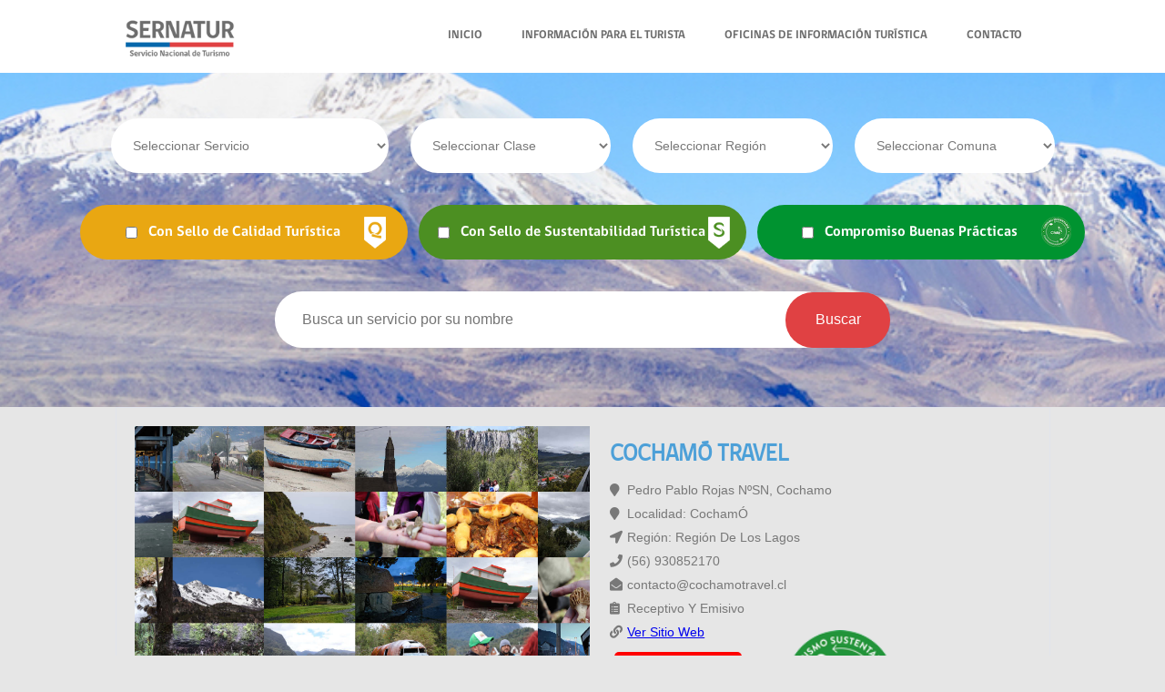

--- FILE ---
content_type: text/html; charset=UTF-8
request_url: https://serviciosturisticos.sernatur.cl/27114-cochamo-travel
body_size: 5030
content:


<!DOCTYPE HTML PUBLIC "-//W3C//DTD HTML 4.01//EN" "http://www.w3.org/TR/html4/strict.dtd">
<html lang="es">
<head>
    <meta charset="utf-8">
    <title>Buscador de Servicios Turisticos - SERNATUR</title>
    <meta name="viewport" content="width=device-width,minimum-scale=1,initial-scale=1,user-scalable=no" />
    <link rel="stylesheet" href="css/style.css">
    <link rel="stylesheet" href="https://use.fontawesome.com/releases/v5.0.13/css/all.css" integrity="sha384-DNOHZ68U8hZfKXOrtjWvjxusGo9WQnrNx2sqG0tfsghAvtVlRW3tvkXWZh58N9jp" crossorigin="anonymous">
    <link rel="stylesheet" href="css/carousel.css">
    <link rel="stylesheet" href="css/jquery.fancybox-1.3.4.css" type="text/css" media="screen" />
    <style>
    select{display:online;}
</style>
<script type="text/javascript" src="https://ajax.googleapis.com/ajax/libs/jquery/1.4/jquery.min.js"></script>
<script type="text/javascript" src="js/jquery.fancybox-1.3.4.pack.js"></script>
<script type="text/javascript">
    $(document).ready(function() {

        $("a#single_image").fancybox();
        
        $("a#inline").fancybox({
            'hideOnContentClick': true
        });
        
        $("a.group").fancybox({
            'transitionIn'  :   'elastic',
            'transitionOut' :   'elastic',
            'speedIn'       :   600, 
            'speedOut'      :   200, 
            'overlayShow'   :   false
        });
        
    });
</script>
<script async src="https://www.googletagmanager.com/gtag/js?id=UA-83620127-1"></script>
<script>
    window.dataLayer = window.dataLayer || [];
    function gtag(){dataLayer.push(arguments);}
    gtag('js', new Date());
    
    gtag('config', 'UA-83620127-1');
</script>
<script type="text/javascript">
    (function(c,l,a,r,i,t,y){
        c[a]=c[a]||function(){(c[a].q=c[a].q||[]).push(arguments)};
        t=l.createElement(r);t.async=1;t.src="https://www.clarity.ms/tag/"+i;
        y=l.getElementsByTagName(r)[0];y.parentNode.insertBefore(t,y);
    })(window, document, "clarity", "script", "t7lvp9mqo5");
</script>
</head>
<body>
    <nav>
        <script>
            function CambiarEstilo() {
                var elemento = document.getElementById("menu-toggle-display");
                if (elemento.className == "menu-display") {
                  elemento.className = "menu-display-inherit";
              }else {
                  elemento.className = "menu-display";
              }
          }
      </script>	         
      <div id="content_central">
        <h1 class="logo_sernatur"></h1>
        <a id="menu-toggle" onclick="javascript:CambiarEstilo();" class="menu-toggle"><i class="fas fa-bars"></i></a>
        <ul id="menu-toggle-display" class="menu-display">
            <li><a href="index.php">INICIO</a></li>
            <li><a href="descargas.php">INFORMACIÓN PARA EL TURISTA</a></li>
            <li><a target="_blank" href="https://www.sernatur.cl/oficinas-informacion/">OFICINAS DE INFORMACIÓN TURÍSTICA</a></li>
            <li><a href="contacto.php">CONTACTO</a></li>
        </ul>
    </div>
</nav>
<header>


    <div id="buscador">
      <form method="GET" action="nueva_busqueda.php">
        <input type="hidden" name="p" value="0" />
        
        <div class="centrar">
            <select class="input-header alojamiento" name="tipo_servicio" onchange="carga_clase_servicio();" id="servicio">
                <option value="0" selected="">Seleccionar Servicio</option>
                                    <option value="1"   >Alojamiento turístico</option>
                                        <option value="2"   >Restaurantes y similares</option>
                                        <option value="3"   >Agencia de viajes</option>
                                        <option value="5"   >Transporte de pasajeros por vía Marítima</option>
                                        <option value="6"   >Transporte de pasajeros por vía aérea</option>
                                        <option value="8"   >Transporte de pasajeros por ferrocarril</option>
                                        <option value="10"   >Arriendo de Vehículos</option>
                                        <option value="12"   >Servicios Culturales</option>
                                        <option value="13"   >Turismo aventura</option>
                                        <option value="14"   >Servicios de esparcimiento</option>
                                        <option value="15"   >Servicios de Producción Artesanal</option>
                                        <option value="16"   >Guías de Turismo</option>
                                        <option value="17"   >Servicios deportivos</option>
                                        <option value="18"   >Tour operador</option>
                                        <option value="19"   >Transporte de Pasajeros Vía Terrestre</option>
                                        <option value="22"   >Servicios de Souvenir</option>
                                    
            </select>
            
            <select class="input-header otros-inputs" name="clase_servicio" id="clase">
                <option value="0" selected="">Seleccionar Clase</option>
                            </select>
            <select class="input-header otros-inputs" name="region" onchange="carga_comuna();" id="region">
                <option value="0">Seleccionar Región</option>
                 
                    <option value="15"  >Región de Arica y Parinacota</option>
                     
                    <option value="1"  >Región de Tarapacá</option>
                     
                    <option value="2"  >Región de Antofagasta</option>
                     
                    <option value="3"  >Región de Atacama</option>
                     
                    <option value="4"  >Región de Coquimbo</option>
                     
                    <option value="5"  >Región de Valparaíso</option>
                     
                    <option value="6"  >Región de O'Higgins</option>
                     
                    <option value="16"  >Región de Ñuble</option>
                     
                    <option value="7"  >Región del Maule</option>
                     
                    <option value="8"  >Región del Bio Bío</option>
                     
                    <option value="9"  >Región de La Araucanía</option>
                     
                    <option value="14"  >Región de Los Ríos</option>
                     
                    <option value="10"  >Región de Los Lagos</option>
                     
                    <option value="11"  >Región de Aysén</option>
                     
                    <option value="12"  >Región de Magallanes y La Antártica Chilena</option>
                     
                    <option value="13"  >Región Metropolitana</option>
                                </select>
            <select class="input-header otros-inputs" name="comuna" id="comuna">
                <option value="0" selected="">Seleccionar Comuna</option>
            </select>
        </div>
        <div class="sellos-header">
            <div class="selloq check">
                <label class="check">
                    <input type="checkbox" value="q" name="selloq" >
                    Con Sello de Calidad <span>Turística</span>
                </label>
            </div>
            <div class="sellos check">
                <label class="check2">
                    <input type="checkbox" value="s" name="sellos" >
                    Con Sello de Sustentabilidad <span>Turística</span>
                </label>
            </div>
          <div class="sellos check">
            <label class="check4">
              <input type="checkbox" value="p" name="sellobp">
              <b></b>Compromiso Buenas Prácticas
            </label>
          </div>
        </div>
        <div class="centrar">
            <input name="nombre" class="nombre"  placeholder="Busca un servicio por su nombre" onFocus="if (this.placeholder=='Busca un servicio por su nombre') this.placeholder='';" value="">
            <button class="buscar">Buscar</button>
        </div>
        </form>
    </div>
</header>
<body>
    <div id="content">

	<a href="index.php"><h1 id="logo"></h1></a>
	<div id="perfil">
					<div id="sellos">
							</div>

										<a class="ampliar2" id="single_image" href="http://serviciosturisticos.sernatur.cl/folder/empresas/emp_76656184/inscripcion_44867/phpeaZY29.jpg" ></a>
				<img src="https://serviciosturisticos.sernatur.cl/folder/empresas/emp_76656184/inscripcion_44867/phpeaZY29.jpg">
			
			<div class="detalle detalle_int" id="contenidoperfil">
				<h4 class="nombre tituloperfil">Cochamó Travel</h4>
								<p><i class="fas fa-map-marker"></i> Pedro pablo rojas NºSN, Cochamo </p>
									<p><i class="fas fa-map-marker"></i> Localidad: CochamÓ</p>
					<p><i class="fas fa-location-arrow"></i> Región: Región de Los Lagos</p>
					<p><i class="fas fa-phone"></i> (56) 930852170</p>
					<p style="text-transform: lowercase;"><i class="fas fa-envelope-open"></i> contacto@cochamotravel.cl</p>
										<p><i class="fas fa-clipboard-list"></i> Receptivo y emisivo</p>
										
										
										
					
										

										<p><i class="fas fa-link"></i> <a target="_blank" href="http://www.cochamotravel.cl">Ver sitio web</a></p>
																									<table>
						<tr>
							<td>
								<div id="inspeccion2">
									<div class="servicio-no-cumple-inspeccion"><i class="far fa-file-excel fa-2x"></i> REGISTRO NO VIGENTE</div>
								</div>
								
									<div class=logo-caja-cert>
										
																			<div class="sello-bp-detalle"></div>
										
																		
																</td>
						</tr>
						<tr>
							<td>
								<!-- COVID ??? -->
							</td>
						</tr>
					</table>
				</div>
										<div class="servicios_cercanos">
				<h2>OTROS SERVICIOS CERCANOS QUE TE PUEDEN INTERESAR</h2>
				<div class='svc_cerca1'>						<p class="clase-detalle">Pesca Recreativa</p>
					
											<a href="5596-puelo-siempreverde"><img class="foto_cercanos" src="https://serviciosturisticos.sernatur.cl/images/noaventura.jpg"></a>

					
					<div class="detalle_cercanos">
						<a href="5596-puelo-siempreverde">Puelo Siempreverde</a>
						<p class="comuna_cercanos">Cochamo</p>
					</div>
					</div>
			<div class='svc_cerca2'>						<p class="clase-detalle">Cabañas</p>
					
											<a href="28743-coigue-quemado"><img class="foto_cercanos" src="https://serviciosturisticos.sernatur.cl/images/noalojamiento.jpg"></a>
					
					<div class="detalle_cercanos">
						<a href="28743-coigue-quemado">Coigue Quemado</a>
						<p class="comuna_cercanos">Cochamo</p>
					</div>
					</div>
			<div class='svc_cerca3'>						<p class="clase-detalle">Receptivo</p>
					
											<a href="65168-turismo-costa-norte"><img class="foto_cercanos" src="https://serviciosturisticos.sernatur.cl/folder/empresas/emp_77670256/inscripcion_82916/php87m0Dw.jpg"></a>

					
					<div class="detalle_cercanos">
						<a href="65168-turismo-costa-norte">Turismo costa norte</a>
						<p class="comuna_cercanos">Cochamo</p>
					</div>
					</div>
					</div>
	</div>
</div>
<script type="text/javascript">
	var input = document.querySelectorAll("label.check input,label.check2 input");
	if(input !== null) {
		[].forEach.call(input, function(el) {
			if(el.checked) {
				el.parentNode.classList.add('c_on');
			}
			el.addEventListener("click", function(event) {
				el.parentNode.classList.toggle('c_on');
			}, false);
		});
	}

	function carga_clase_servicio(){
		var ser = $("#servicio option:selected").val();
		$("#clase").html("");
		$.ajax({
			url: 'logica/carga_clase_servicio.php',
			type: 'POST',
			data: {'servicio':ser},
			success: function( respuesta ) {
				if(respuesta=='none'){
					$("#clase").hide();
				}else{
					$("#clase").show();
					$("#clase").html(respuesta);
				}
			}
		});
	}

	function carga_comuna(){
		var region = $("#region option:selected").val();
		$("#comuna").html('');
		$.ajax({
			url: 'logica/carga_comuna.php',
			type: 'POST',
			data: {'region':region},
			success: function( respuesta ) {
				$("#comuna").html(respuesta);
			}
		});
	}

</script>
<div class="colophon">
	
	<div style="text-align: justify;" class="conoce-sellos">
		<div class="col-02 sellos-footer">
			<h4>CONOCE LOS SELLOS</h4>
			<a href="https://portalserviciosturisticos.sernatur.cl/diferenciate/calidad-turistica/sello-q/" target="_blank"><img alt="Sello de Calidad Turística" src="/img/sello_q2.png"></a><br>
			<a href="https://portalserviciosturisticos.sernatur.cl/diferenciate/sustentabilidad-turistica/sello-s/" target="_blank"><img alt="Sello de Sustentabilidad Turística" src="/img/sello_s2.png"></a><br>
		</div>
		<div style="width:435px;" class="col-02">
			<h4>INSPECCIÓN</h4>
			<p style="display:inline-flex;margin-right: 5px;" class="servicio-cumple-inspeccion"><i class="far fa-check-square fa-2x"></i> CUMPLE INSPECCIÓN</p>
			<p style="display:inline-flex;margin-right: 5px;" class="servicio-no-inspeccionado"><i class="far fa-minus-square fa-2x"></i></i> NO INSPECCIONADO</p>
			<p style="display:inline-flex" class="servicio-no-cumple-inspeccion"><i class="far fa-file-excel fa-2x"></i> NO CUMPLE INSPECCIÓN</p>
			<p>La etiqueta indica el resultado del proceso de inspección obligatorio para los servicios de alojamiento y turismo aventura.<br>
			Su objetivo es determinar el cumplimiento de lo establecido en la ley de turismo y su reglamento (Decreto N° 19 del 12 de abril de 2018 del ministerio de Economía, Fomento y Turismo).</p>		
		</div>
		<div style="width:319px;" class="col-02">
			<h4>ESTADO DE LA DOCUMENTACIÓN</h4>
			<p style="display:inline-flex;margin-right: 5px;" class="servicio-cumple-patente"><i class="far fa-check-square fa-2x"></i>  REGISTRO VIGENTE</p>
			<p style="display:inline-flex" class="servicio-no-cumple-inspeccion"><i class="far fa-file-excel fa-2x"></i>  REGISTRO NO VIGENTE</p>
			<p>Cada servicio registrado debe mantener actualizada la documentación que fue aprobada en el proceso de registro.<br>
				De acuerdo a lo establecido en el decreto Nº 19 de 2018, el cual establece los requisitos para el registro de cada tipo de servicio, la documentación puede corresponder a la patente comercial temporal o definitiva, certificado de primeros auxilios, certificados de exención, permiso de autoridad competente u otra. <a target="_blank" href="https://portalserviciosturisticos.sernatur.cl/">https://portalserviciosturisticos.sernatur.cl/</a></p>
			</div>
			<div style="" class="col-02 footer-covid">
				<img style="float: left;margin: 0 30px 30px 0;" width="100" src="/img/sello-bp2.png">
				<p>El Compromiso de Turismo Sustentable es un reconocimiento para aquellos prestadores de servicios turísticos que decidan iniciar un camino hacia la sustentabilidad y aumentar su competitividad, a través de la puesta en práctica de acciones concretas que además de reducir los impactos de su operación, ayuden a realizar una contribución positiva hacia su negocio, el entorno y las comunidades locales.</p>
			</div>
		</div>

	</div>
	<div style="clear:both;"></div>
<div id="footer">
	<div class="colophon">
		<div style="float:left; margin-left:10px;" class="col-01">
			<img style="height: 105px!important" src="/img/logo-sernatur.svg" alt="Logo Sernatur">
			<img style="margin:10px 0 0 10px;" alt="Registro" src="/img/logo_r.png">
		</div>
		<div class="col-01 redes-sociales">
		<h3>REDES SOCIALES</h3>
			<a class="facebook" href="https://www.facebook.com/pages/Sernatur/168094326555905" target="_blank"><i class="fab fa-facebook-f"></i></a>
			<a class="twitter" href="https://twitter.com/sernatur" target="_blank"><i class="fab fa-twitter"></i></a>
			<a class="flickr" href="http://www.flickr.com/photos/sernatur/" target="_blank"><i class="fab fa-flickr"></i></a>
			<a class="youtube" href="https://www.youtube.com/user/sernaturcl/" target="_blank"><i class="fab fa-youtube"></i></a>
			
		</div>
		<div class="col-01">
			<h3>SOBRE SERNATUR</h3>
			<ul>
				<li><a target="_blank" href="https://www.sernatur.cl/">Sernatur.cl</a></li>
				<li><a target="_blank" href="https://www.sernatur.cl/estructura-y-organizacion/">Estructura y organización</a></li>
				<li><a target="_blank" href="https://www.sernatur.cl/oficinas-informacion/">Oficinas de Información Turistica (OIT)</a></li>
				<li><a target="_blank" href="https://biblioteca.sernatur.cl/">Biblioteca</a></li>
				
			</ul>
		</div>
		<div class="col-01">
			<h3>DESTACADOS</h3>
			<ul>
				<li><a target="_blank" href="https://portalserviciosturisticos.sernatur.cl/">Registro de Servicios Turísticos</a></li>
				<li><a target="_blank" href="https://portalserviciosturisticos.sernatur.cl/diferenciate/calidad-turistica/sello-q/">Sello de Calidad Turística</a></li>
				<li><a target="_blank" href="https://portalserviciosturisticos.sernatur.cl/diferenciate/sustentabilidad-turistica/sello-s/">Sello de Sustentablidad Turística</a></li>
			</ul>
		</div>
		<div class="col-01">
			<h3>ENLACES</h3>
			<ul>
				<li><a target="_blank" href="http://www.chileestuyo.cl/">Chile Es Tuyo</a></li>
				<li><a target="_blank" href="http://chile.travel/">Chile Travel</a></li>
			</ul>
		</div>
		<div style="clear: both;text-align: center;">
			<img class="wta" src="img/sellos_wta_small.png">
		</div>
		
		
		<p class="copyright">Servicio Nacional de Turismo - Av. Condell #679, Providencia - Santiago - Teléfono: 600 600 60 66</p>
	</div>
	
</div></body>
</html>
